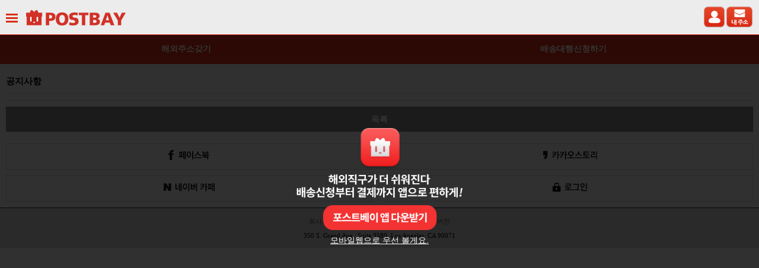

--- FILE ---
content_type: text/html; charset=utf-8
request_url: https://m.postbay.com/?action=notice_view&code=NTC20240130111229326&page=1
body_size: 4818
content:
<!DOCTYPE html>
<html lang="ko">
<head>
<meta charset="utf-8">
<title>포스트베이 - 쉬운 해외직구</title>
<meta http-equiv="X-UA-Compatible" content="IE=9">
<meta name="viewport" content="width=device-width, initial-scale=1.0, minimum-scale=1.0, maximum-scale=3.0">
<meta name="description" content="">
<meta name="author" content="">

<script src="skin13/js/jquery.js"></script>
<script src="skin13/js/jquery-1.7.1.min.js"></script>

<!-- Le styles -->
<link href="skin13/css/musbay.css?20140226" rel="stylesheet">
<!-- Le HTML5 shim, for IE6-8 support of HTML5 elements -->
<!--[if lt IE 9]>
<script src="http://html5shim.googlecode.com/svn/trunk/html5.js"></script>
<![endif]-->

<script type="text/javascript" src="/javascript/Common.js?20150904"></script>
<!-- <script type="text/javascript" src="/javascript/Shop.js?20130904"></script> -->

<script language="javascript" type='text/javascript'>
var inst_Common = new Common("document.MemmAddForm");
// var inst_Shop = new Shop(inst_Common,'document.SearchForm');
// inst_Shop.no_self_order = "";
var soc_link = "";
var act = "notice_view";
var r_ip = "3.142.69.61";
var UID = "";
var IsMain = "";
var HTTP_HOST = "m.postbay.com";
</script>

<script src="skin13/js/_head.js?20130520"></script>

<script>
  (function(i,s,o,g,r,a,m){i['GoogleAnalyticsObject']=r;i[r]=i[r]||function(){
  (i[r].q=i[r].q||[]).push(arguments)},i[r].l=1*new Date();a=s.createElement(o),
  m=s.getElementsByTagName(o)[0];a.async=1;a.src=g;m.parentNode.insertBefore(a,m)
  })(window,document,'script','//www.google-analytics.com/analytics.js','ga');

  ga('create', 'UA-59110435-1', 'auto');
  ga('send', 'pageview');

</script>

<script>
  document.addEventListener("DOMContentLoaded", function(){
		if (navigator.userAgent.match('Byapps') && navigator.userAgent.match(/iPhone|iPad|Macintosh|iPod/i) && navigator.userAgent.match('AppVer/1.4')) {
			var snsSection = $('<style>.btn_wrap_sns {display: none !important;}</style>');
			$('head').append(snsSection);
		}
	});
</script>
</head>

<body data-spy="scroll" data-target=".bs-docs-sidebar">

<div class="heightgrid" style="top:58px;left:0px;right:0px;">

<div class="header_new" style="top:0px;left:0px;right:0px;position:fixed;z-index:9999999999;border-bottom:1px solid #dc2c15;">
	<a href="#main_click2" id="main_click" class="click"><img src="skin13/img/btn_menu.png" alt="POSTBAY"/></a>
	<a href="../"><img src="skin13/img/btn_logo2.png" alt="POSTBAY" style="margin-left:10px;" /></a>
	<a href="/?action=MyPage" style="position:absolute; right:47px"><img src="skin13/img/btn_myaddress.png" style="margin-right:10px;height:38px;" alt="마이페이지" /></a>
	<a href="/?action=PostAddress" style="position:absolute; right:10px"><img src="skin13/img/btn_mypage.png" style="height:38px;" alt="내주소" /></a>
</div>

	<div class="app_div" style="display:none; position:fixed; top:30%; left:0px;z-index:1001; width:100%; height:100%; text-align:center;">
		<div style="display:inline-block;"><a href="https://play.google.com/store/apps/details?id=com.postbay2.byapps" target="_blank"><img src="skin13/img/go_app_main.png" alt="" style="width:280px"/></a></div><br>
		<div style="display:inline-block; margin-top:5px;"><a href="#" id="close_app_div" style="color:#fff;text-decoration:underline">모바일웹으로 우선 볼게요.</a></div>
	</div>
	<div class="app_div mainbgblack_app" id="app_div_black" style="display:none; width:100%; height:100%;"></div>
	<script type="text/javascript">
	$('#close_app_div').click(function(){
		$('.app_div').hide();
		pop_notice_div_open();
		inst_Common.SetCookie("app_div_close","y");
		return false;
	});

	$(document).ready(function(){
		if (inst_Common.GetCookie("app_div_close") != "y") {
			$('.app_div').show();
		}else {
			pop_notice_div_open();
		}
	});
	</script>

<div id="nj_pop_notice_div" style="display:none; position:fixed; top:30%; left:0px;z-index:999; width:100%; height:100%; text-align:center;">
	<div style="display:inline-block;">
		<div style="position:absolute; margin-top:-20px; margin-left:285px; z-index:99">
			<a href="#" id="nj_pop_notice_div_close"><img src="https://www.postbay.com/images/main/nj_pop_notice_close.png"></a>
		</div>
		<a href="#" onclick='inst_Common.SetCookie("nj_pop_notice_div_close","y","7"); location.href="/?action=notice_view&code=NTC20150606064753159&page=1";'><img src="https://www.postbay.com/images/main/nj_pop_notice.png"></a>
	</div>
</div>

<script type="text/javascript">
$(document).ready(function(){
	$('#nj_pop_notice_div_close').click(function(){
		inst_Common.SetCookie("nj_pop_notice_div_close","y","7");
		$('#nj_pop_notice_div').hide();
		return false;
	});
});
</script>

<!-- 메뉴처리 -->
<div class="left_wrap" id="view1" style="display:none;" ><!--  -->
	<div class="mainbgblack" ></div>
	<div class="left_body">
		<ul class="left_menu">
			<li class="licon2" style="width:50%;">
				<a href="/?action=Login"><img src="skin13/img/menu_login.png?20150312" alt="로그인"/></a>
			</li>
			<li class="licon2" style="width:50%;">
				<a href="/?action=Membership"><img src="skin13/img/menu_join.png?20150312" alt="회원가입"/></a>
			</li>
			<li class="licon_end"></li>

			<li><a href="/?action=PostAddressService">해외 주소 서비스</a></li>
			<li><a href="/?action=PostInfo">배송대행 서비스란?</a></li>
			<li><a href="/?action=notice">공지사항</a></li>
			<li><a href="/?action=notice_duty">관부가세 및 통관 공지</a></li>
			<!--li><a href="/?action=ItemList">포스트베이 선착순득템</a></li-->
			<li><a href="/?action=HotdealList">포스트베이 추천핫딜</a></li>
			<li><a href="/?action=Point">P캐시/P포인트 관리</a></li>
			<li><a href="/?action=PostFee">배송요금</a></li>
			<li><a href="/?action=qna">1:1문의</a></li>
			<!--<li><a href="/?action=CustomerService">고객만족센터</a></li>-->
		</ul>
	</div>
</div>
<!-- 메뉴처리 -->

<div class="header_menu">
	<table class="header_menut">
		<colgroup>
			<col width="49%"/>
			<col width="2%"/>
			<col width="49%"/>
		</colgroup>
		<tr>
			<td style="background-color:#dc2c15">
					<a href="/?action=Membership">해외주소갖기</a>
			</td>
			<td style="background-color:#dc2c15"><img src="skin13/img/line.png" alt="" style="height:35px; margin-top:3px;"/></td>
			<td style="background-color:#dc2c15"><a href="/?action=PostWrite">배송대행신청하기</a></td>
		</tr>
	</table>
</div>

<form action="/?action=hotdeal_loading" name="hotdeal_link_form" method="post" target="_blank">
	<input type="hidden" name="hotdeal_link_url" id="hotdeal_link_url" />
</form>

<script type="text/javascript">
function pop_notice_div_open(){
	if (inst_Common.GetCookie("nj_pop_notice_div_close") != "y") {
		// $('#nj_pop_notice_div').show();
	}
}
</script><div class="content">
	<!-- 공지사항 보기 -->

	<h2>공지사항</h2>
	<div class="box box_box">
	</div>

	<div class="btn_wrap">
		<button class="btn btn-gray btn_w100" onclick="location.href='?action=notice&page=1'">목록</button>
	</div>
	<!-- 공지사항 보기 -->
</div><div class="btn_wrap btn_wrap_sns" style="margin-top:0px; ">
		<div style="width:49%; float:left;">
			<button class="btn btn-footer" style="width:100%;" onclick="window.open('http://facebook.com/postbay','_blank','');"><img src="/skin13/img/btn_icon_facebook.png" alt="" style="height:17px;"/></button>
		</div>
		<div style="width:49%; float:right;">
			<button class="btn btn-footer" style="width:100%;" onclick="window.open('https://story.kakao.com/ch/postbay','_blank','');"><img src="/skin13/img/btn_icon_cacao.png" alt="" style="height:17px;"/></button>
		</div>
	</div>

	<div class="btn_wrap btn_wrap_sns" style="margin-top:0px; ">
		<div style="width:49%; float:left;">
			<button class="btn btn-footer" style="width:100%;" onclick="window.open('http://cafe.naver.com/postbay','_blank','');"><img src="/skin13/img/btn_icon_cafe.png" alt="" style="height:17px;"/></button>
		</div>
		<div style="width:49%; float:right;">
			<button class="btn btn-footer" style="width:100%;" onclick="window.open('/?action=Login','_self','');"><img src="/skin13/img/btn_icon_login.png" alt="" style="height:17px;"/></button>
		</div>
	</div>

	<div class="footer">
		<li>
			<a href="/?action=Company">회사소개</a>
			|
			<a href="/?action=Service">이용약관</a>
			|
			<a href="/?action=Privacy">개인정보 취급방침</a>
			|
			<a href="https://www.postbay.com/?mobile=y">PC버전</a>
		</li>
		<!--<li><a href="tel:02-1566-5231"><img src="/skin13/img/call_btn_off.png" alt="" style="width:250px;"/></a></li>-->
		<li>350 S. Grand Ave., Suite 3580, Los Angeles, CA 90071</li>
	</div>

</div>



<!-- LOGGER(TM) TRACKING SCRIPT V.40 FOR logger.co.kr / 47289 : COMBINE TYPE / DO NOT ALTER THIS SCRIPT. -->
<script type="text/javascript">var _TRK_LID="47289";var _L_TD="ssl.logger.co.kr";var _TRK_CDMN=".postbay.com";</script>
<script type="text/javascript">var _CDN_DOMAIN = location.protocol == "https:" ? "https://fs.bizspring.net" : "http://fs.bizspring.net";document.write(unescape("%3Cscript src='" + _CDN_DOMAIN +"/fs4/bstrk.1.js' type='text/javascript'%3E%3C/script%3E"));</script>
<noscript><img alt="Logger Script" width="1" height="1" src="http://ssl.logger.co.kr/tracker.tsp?u=47289&amp;js=N" /></noscript>
<!-- END OF LOGGER TRACKING SCRIPT -->


<!-- WIDERPLANET  SCRIPT START 2015.10.20 -->
<div id="wp_tg_cts" style="display:none;"></div>
<script type="text/javascript">
var wptg_tagscript_vars = wptg_tagscript_vars || [];
wptg_tagscript_vars.push(
(function() {
	return {
		wp_hcuid:"",
		ti:"24015",
		ty:"Home",
		device:"mobile"
	};
}));
</script>
<script type="text/javascript" async src="//astg.widerplanet.com/js/wp_astg_4.0.js"></script>
<!-- // WIDERPLANET  SCRIPT END 2015.10.20 -->
<!-- 공통 적용 스크립트 , 모든 페이지에 노출되도록 설치. 단 전환페이지 설정값보다 항상 하단에 위치해야함 -->
	<script type="text/javascript" src="https://wcs.naver.net/wcslog.js"> </script>
	<script type="text/javascript">
	if (!wcs_add) var wcs_add={};
	wcs_add["wa"] = "s_17c7e5dd34e4";
	if (!_nasa) var _nasa={};
	wcs.inflow();
	wcs_do(_nasa);
	</script>
<!--AceCounter-Plus Log Gathering for AceTag Manager V.9.2.20170103-->
<script type="text/javascript">
var _AceTM = (function (_j, _s, _b, _o, _y) {
	var _uf='undefined',_pmt='',_lt=location;var _ap = String(typeof(_y.appid) != _uf ? _y.appid():(isNaN(window.name))?0:window.name);var _ai=(_ap.length!=6)?(_j!=0?_j:0):_ap;if(typeof(_y.em)==_uf&&_ai!=0){var _sc=document.createElement('script');var _sm=document.getElementsByTagName('script')[0];
	var _cn={tid:_ai+_s,hsn:_lt.hostname,hrf:(document.referrer.split('/')[2]),dvp:(typeof(window.orientation)!=_uf?(_ap!=0?2:1):0),tgp:'',tn1:_y.uWorth,tn2:0,tn3:0,tw1:'',tw2:'',tw3:'',tw4:'',tw5:'',tw6:'',tw7:_y.pSearch};_cn.hrf=(_cn.hsn!=_cn.hrf)?_cn.hrf:'in';for(var _aix in _y){var _ns=(_y[_aix])||{};
	if(typeof(_ns)!='function'){_cn.tgp=String(_aix).length>=3?_aix:'';_cn.tn2=_ns.pPrice;_cn.tn3=_ns.bTotalPrice;_cn.tw1=_ns.bOrderNo;_cn.tw2=_ns.pCode;_cn.tw3=_ns.pName;_cn.tw4=_ns.pImageURl;_cn.tw5=_ns.pCategory;_cn.tw6=_ns.pLink;break;};};_cn.rnd=(new Date().getTime());for(var _alx in _cn){
	var _ct=String(_cn[_alx]).substring(0,128);_pmt+=(_alx+"="+encodeURIComponent((_ct!=_uf)?_ct:'')+"&");};_y.acid=_ai;_y.atid=_cn.tid;_y.em=_cn.rnd;_sc.src=((_lt.protocol.indexOf('http')==0?_lt.protocol:'http:')+'//'+_b+'/'+_o)+'?'+_pmt+'py=0';_sm.parentNode.insertBefore(_sc,_sm);};return _y;
})(110614,'AZ-10-A', 'atm.acecounter.com','ac.js',window._AceTM||{});
</script>
<!--AceCounter-Plus Log Gathering for AceTag Manager End -->
</body>
</html>

--- FILE ---
content_type: text/html; charset=UTF-8
request_url: https://gu.bizspring.net/p.php?guuid=0953e815b772d001d0aa70ec65006081&domain=m.postbay.com&callback=bizSpring_callback_28338
body_size: 221
content:
bizSpring_callback_28338("GBHIlTifgP31WsqYTJsm6BXumbjlxlJeWrXikgyB")

--- FILE ---
content_type: application/javascript
request_url: https://m.postbay.com/javascript/Common.js?20150904
body_size: 17515
content:
//---------------------------------------------------------
//  공용 클래스 class - define
//---------------------------------------------------------

  //------------------------------
  //  생성자
  //------------------------------
  function Common( Form_ ){

    var blank_img;
    var oPopup;
    var Max_size_w = 0;
    var Max_size_h = 0;
    var submitok;
    var rollingbannerarray; // 롤링 배너 배열 
    var rollingbannerchanger; // 롤링배너 롤링 객체 
    this.rollingbannerchanger = null; 
    var banner_id; // 롤링배너 ID 

    this.submitok  = "y";
    this.Form_ = Form_;
    this.blank_img_1 = "/img/img_item/regist_clearbox.gif";
    this.blank_img_2 = "/img/img_item/regist_clearbox_02.gif";

    // 미리보기 팝업
    //this.oPopup=window.createPopup();

    var ArrayKorean;
    this.ArrayKorean = new Array();
    this.ArrayKorean['agree'] = "약관동의";
    this.ArrayKorean['agree2'] = "개인 정보 취급 방침";
    this.ArrayKorean['pubid[0]'] = "주민번호 앞자리";
    this.ArrayKorean['pubid[1]'] = "주민번호 뒷자리";
    this.ArrayKorean['id'] = "아이디";
    this.ArrayKorean['pass'] = "비밀번호";
    this.ArrayKorean['mobile[0]'] = "휴대폰 앞번호";
    this.ArrayKorean['mobile[1]'] = "휴대폰 중간번호";
    this.ArrayKorean['mobile[2]'] = "휴대폰 뒷번호";
    this.ArrayKorean['email'] = "이메일";
    this.ArrayKorean['zipcode'] = "우편번호";
    this.ArrayKorean['address'] = "상세주소";
    this.ArrayKorean['phone[0]'] = "자택 전화번호 앞번호";
    this.ArrayKorean['phone[1]'] = "자택 전화번호 중간번호";
    this.ArrayKorean['phone[2]'] = "자택 전화번호 뒷번호";
    this.ArrayKorean['name'] = "이름";
    this.ArrayKorean['birth[0]'] = "생년월일";
    this.ArrayKorean['birth[1]'] = "생년월일";
    this.ArrayKorean['birth[2]'] = "생년월일";
    this.ArrayKorean['mari0'] = "결혼기념일";
    this.ArrayKorean['mari1'] = "결혼기념일";
    this.ArrayKorean['mari2'] = "결혼기념일";
    this.ArrayKorean['emailyn'] = "이메일수신";
    this.ArrayKorean['smsyn'] = "SMS수신";
    this.ArrayKorean['com_name'] = "회사명";
    this.ArrayKorean['com_pid1'] = "사업자번호";
    this.ArrayKorean['com_pid2'] = "사업자번호";
    this.ArrayKorean['com_pid3'] = "사업자번호";
    this.ArrayKorean['uptae'] = "업태";
    this.ArrayKorean['upjong'] = "종목";

    // 	이항목들은 PHP의 CreateArrayJS 메소드에서 사용자 정의 값으로 변경해줌.
    // 2009-03-09 : 박준형
    this.ArrayKorean['u_etc1'] = "추가항목1";
    this.ArrayKorean['u_etc2'] = "추가항목2";
    this.ArrayKorean['u_etc3'] = "추가항목3";
    this.ArrayKorean['u_etc4'] = "추가항목4";
    this.ArrayKorean['u_etc5'] = "추가항목5";
    this.ArrayKorean['u_etc6'] = "추가항목6";

    var max_layer;
    this.max_layer=0; // 배너등 ShowOneOffOne 쓸때 레이에 최대 갯수

    var layer_cursor;
    this.layer_cursor=0; // 배너등 ShowOneOffOne 쓸때 현재 레이어 커서
	}

Common.prototype={
// class - Start

  //-----------------------------------------------------------------------------
  //  도메인만 추출
  //-----------------------------------------------------------------------------
  getDomainUrl : function(domain) {
	 var pattern = /^https?:\/\/([a-z0-9-_\.]*)[\/\?]?/i;
	 domain = domain.match(pattern);

	 domain = domain[1];
	 var pattern2 = /^www\./i;

	 domain = domain.replace(pattern2,"");
	 return domain;

  // function - End
  },

  //-----------------------------------------------------------------------------
  //  커서 올리기 
  //-----------------------------------------------------------------------------
  commify : function(n) {

	var reg = /(^[+-]?\d+)(\d{3})/;   // 정규식
	n += '';                          // 숫자를 문자열로 변환

	while (reg.test(n))
	n = n.replace(reg, '$1' + ',' + '$2');

	return n;

  // function - End
  },

  //-----------------------------------------------------------------------------
  //  커서 올리기 
  //-----------------------------------------------------------------------------
  CursorUp : function() {
    
    if(this.layer_cursor < this.max_layer){ this.layer_cursor++; }
    else { this.layer_cursor = 0; }

  // function - End
  },
  //-----------------------------------------------------------------------------
  //  커서 내리기 
  //-----------------------------------------------------------------------------
  CursorDown : function() {
    
    if(this.layer_cursor == 0 ){ this.layer_cursor = this.max_layer; }
    else { this.layer_cursor--; }

  // function - End
  },

  //------------------------------------
  //   전체 선택
  //------------------------------------
  Check_all : function(object,form_name,boxname){

    var form = eval("document."+form_name+".elements");
    for(i = 0; i < form.length; i++) 	{
      if(form[i].type == 'checkbox' && form[i].name==boxname){
        if(object.checked == true){form[i].checked = true;	}
        else{form[i].checked = false;	}
      // if - End
      }
    // loop - End
    }

  // function - End
  },

  //-------------------------------------
  //  선택된 목록 삭제
  //-------------------------------------
  Delete_selected : function(formname,boxname,targetform){

    var retstr = "";
    var form = eval("document."+formname+".elements");
    var target = eval("document."+targetform);
    var formlength =  form.length;

    for(i = 0; i < formlength; i++) 	{
      if(form[i].type == 'checkbox' && form[i].name==boxname){
        if(form[i].checked == true){
          retstr = retstr+form[i].value+"|";
        }
      // if - End
      }
    // loop - End
    }

    if(retstr!=""){
      target.Str_list.value = retstr;
      target.submit();
    }
    else{
      alert("선택된 항목이 없습니다.");
    }
  },

		//-------------------------------------
		//  링크 자국 처리
		//-------------------------------------
		allblur : function () {
				for (i = 0; i < document.links.length; i++) {
						var obj = document.links[i];
						if(obj.addEventListener) obj.addEventListener("focus", this.oneblur, false);
						else if(obj.attachEvent) obj.attachEvent("onfocus", this.oneblur);
				}
		},

		//-------------------------------------
		//  링크 자국 서브
		//-------------------------------------
		oneblur : function (e) {
				var evt = e ? e : window.event;
				if(evt.target) evt.target.blur();
				else if(evt.srcElement) evt.srcElement.blur();
		},

  //--------------------------------------------------
  //  토글
  //--------------------------------------------------
  ToggleField : function(form_name,value, pk_no){

    var form = eval("document."+form_name);
    form.Code_value.value = pk_no;
    form.Toggle_value.value = value;
    form.submit();

  // function - End
  },

  //--------------------------------------------------
  //  코드 체크폼 세팅
  //--------------------------------------------------
  CodeCheck : function (form_name, field){

    var CF = document.CodeForm;

    // 전송할 코드값 세팅
    CF.Code.value = field.value;
    CF.submit();

  // function - End
  },

  //--------------------------------------------------
  //  다이얼로그 팝업창 띄워주는 놈
  //--------------------------------------------------
  Open_Dialog : function (Url_, Obj , Width_, Height_,Scroll){
				showModalDialog(Url_,Obj,'dialogLeft:200;dialogTop:200;dialogHeight:'+Height_+'px;dialogWidth:'+Width_+'px;');
  },

  //--------------------------------------------------
  //  다이얼로그 팝업창 띄워주는 놈
  //--------------------------------------------------
  Open_Dialog2 : function (Url_, Obj , Width_, Height_,Scroll){
				showModelessDialog(Url_,Obj,'dialogLeft:200;dialogTop:200;scroll:no;resizeable:no;status:no;unadorned:no;edge:sunken;center:yes;dialogHeight:'+Height_+'px;dialogWidth:'+Width_+'px;');
  },

  //--------------------------------------------------
  //  팝업창 띄워주는 놈
  //  마우스 옆에다가 띄워준다.
  //--------------------------------------------------
  Open_Popup_Mousexy : function (Url_, Name_ , Width_, Height_,Scroll){
    window.open(Url_,Name_,'toolbar=no, scrollbars='+Scroll+', top='+event.y+', left='+event.x+', width='+Width_+', height='+Height_);
  },

  //--------------------------------------------------
  //  팝업창 띄워주는 놈
  //  원하는 위치에 원하는 크기로 띄워준다.
  //--------------------------------------------------
  Open_Popup : function (Url_, Name_ , Width_, Height_, Left_ , Top_){
    window.open(Url_,Name_,'scrolling=yes, toolbar=no, scrollbars=yes, top='+Top_+', left='+Left_+', width='+Width_+', height='+Height_);
  },

  //--------------------------------------------------
  //  팝업창 띄워주는 놈
  //  원하는 위치에 원하는 크기로 띄워준다.
  //--------------------------------------------------
  Open_Popup2 : function (Url_, Name_ , Width_, Height_, Left_ , Top_){
    window.open(Url_,Name_,'scrolling=yes, toolbar=no, scrollbars=no, top='+Top_+', left='+Left_+', width='+Width_+', height='+Height_);
  },

  //--------------------------------------------------
  //  팝업창 띄워주는 놈
  //--------------------------------------------------
  Open_Popup_Full : function (Url_, Name_ , Width_, Height_, Left_ , Top_){
    window.open(Url_,Name_,'toolbar=yes,location=no,status=yes,menubar=yes,scrollbars=yes,resizable=yes,width=600,height=400,top=100,left=100');
  },

  //--------------------------------------------------
  //  팝업창 띄워주는 놈
  //--------------------------------------------------
  Open_Popup_Full2 : function (Url_, Name_ , Width_, Height_, Left_ , Top_){
    window.open(Url_,Name_,'toolbar=yes,location=yes,status=yes,menubar=yes,scrollbars=yes,resizable=yes,width='+Width_+',height='+Height_+',top='+Top_+',left='+Left_);
  },

  //-------------------------------------------------
  //  파일 등록 필드 채움
  // num이 없을 경우 단일 파일 등록
  //-------------------------------------------------
  Fill_filename : function (formname,num){

    if(num!=''){
      var form = eval("document."+formname);
      var img = form["Files[]"][num].value;
      var text = form["Files_[]"][num];
    }
    else{
      var form = eval("document."+formname);
      var img = form["Files"].value;
      var text = form["Files_"];
    }
    text.value = img;


  // function - End
  },

  //-------------------------------------------------------------------------------------------
  // 선택 한놈과 선택 안한놈 체크해서 보이고 가리고
  //-------------------------------------------------------------------------------------------
  Show_tr : function(Obj,action){

					try {
							//  오브젝트가 배열형태일때
							if( !isNaN(Obj.length) ) {
									if(action == 'show'){ 	for(i=0;i<Obj.length;i++){ Obj[i].style.display='block'; } } // 보이기
									else{ for(i=0;i<Obj.length;i++){ Obj[i].style.display='none'; } } // 감추기
							}
							// 오브젝트가 배열이 아닐때
							else {
									if(action == 'show'){ 	Obj.style.display='block'; } // 보이기
									else{ Obj.style.display='none'; } // 감추기
							}
				}
				catch (e) { alert(e.message); }
  // function - End
  },

  //-----------------------------------------------------
  //  한글만
  //-----------------------------------------------------
  korean_only : function(value){
   if(event.keyCode < 128){event.returnValue=false;value.focus();}
   else{return false;}
  },

  //-----------------------------------------------------
  //  영어만
  //-----------------------------------------------------
  english_only : function(value){
   if( ( event.keyCode >= 65 && event.keyCode <= 90) || ( event.keyCode >= 97 && event.keyCode <= 122 )  ){return false;}
   else{event.returnValue=false;value.focus();}
  },

  //-----------------------------------------------------
  //  영어만(소문자만)
  //-----------------------------------------------------
  english_only_s : function(value){
   if( event.keyCode >= 97 && event.keyCode <= 122 ){return false;}
   else{event.returnValue=false;value.focus();}
  },

  //-----------------------------------------------------
  //  영어만(대문자만)
  //-----------------------------------------------------
  english_only_b : function(value){
   if( event.keyCode >= 65 && event.keyCode <= 90 ){return false;}
   else{event.returnValue=false;value.focus();}
  },

  //-----------------------------------------------------
  //  ID형식
  //-----------------------------------------------------
  id_only : function(value){
   if( ( event.keyCode >= 48 && event.keyCode <= 57) || ( event.keyCode >= 97 && event.keyCode <= 122 )  ){return false;}
   else{event.returnValue=false;value.focus();}
  },

  //-------------------------------------------------------------------------------------------------------------
  //  숫자만 style='ime-mode:disabled;' input type 필드에 추가
  //-------------------------------------------------------------------------------------------------------------
  num_only : function(){

	   // 소수점 허용 하려면  && (event.keyCode != 46) 붙여준다.
    if(((event.keyCode<48) || (event.keyCode>57)) && (event.keyCode < 128) )
    {event.returnValue=false;}
  },

  //-------------------------------------------------------------------------------------------------------------
  //  숫자만 style='ime-mode:disabled;' input type 필드에 추가
  //-------------------------------------------------------------------------------------------------------------
  num_only2 : function(){

	   // 소수점 허용 하려면  && (event.keyCode != 46) 붙여준다.
    if(((event.keyCode<48) || (event.keyCode>57)) && (event.keyCode < 128) && (event.keyCode != 46) )
    {event.returnValue=false;}
  },

  //-----------------------------------------------------------------------------
  //  배열 내에 value 가 존재 하는 지 검사
  //-----------------------------------------------------------------------------
  in_array : function (array_, value_) {

				for (var i=0; i<array_.length; i++) {
						if(array_[i] == value_){ return false; }  // array_ 내에 value_ 가 있으면 false 리턴
				}
				return true;
  
		// function - End
  },

  //-----------------------------------------------------------------------------
  //  에러이미지 출력
  //-----------------------------------------------------------------------------
  imgerr : function (img,section) {

    if (section=='1') { img.src=this.blank_img_1; }
    else { img.src=this.blank_img_2; }

  // function - End
  },

  //----------------------------------------------------------
  //  이미지 미리보기
  //----------------------------------------------------------
  View_img : function(img,width_,height_){

    // 쿠폰 이미지 최대 사이즈
    this.Max_size_w = width_;
    this.Max_size_h = height_;
    if(img.trim()!=""){
      // 이미지 사이즈
      var img_size = this.Get_img_size(img.trim());

      // 이미지 사이즈가 초과 하지 않을경우
      if(img_size!=false){
        var img_ = "<IMG SRC='"+img+"'>";
        this.ShowpopupPreview(img_,'on',img_size);
      }
    }
  },

  //---------------------------------------------------------
  //  이미지 사이즈 구하기
  //---------------------------------------------------------
  Get_img_size : function (img){

    var img_w;
    var img_h;
    var Newimg = new Image();
    var ret_array = new Array();

    Newimg.src = img;
    this.img_w = Newimg.width;
    this.img_h = Newimg.height;

  // function - End
  },

  //-----------------------------------------------------------------------------
  //  이미지 클릭하면 미리보기 닫기
  //-----------------------------------------------------------------------------
  close_preview : function () {
     this.oPopup.hide();
  // function - End
  },

//-----------------------------------------------------------
// 이미지 미리보기 팝업
//-----------------------------------------------------------
  ShowpopupPreview : function (text,action,img_size){

     if(action=='on'){
       var oPopBody=this.oPopup.document.body;
       oPopBody.style.backgroundColor='#FFFFFF';
       oPopBody.style.padding='0px';
       oPopBody.style.border='solid 0 gray';
       oPopBody.style.fontWeight='normal';
       oPopBody.style.color='gray';
       oPopBody.style.fontSize='9px';
       oPopBody.innerHTML=text;
       this.oPopup.show(event.x+20,event.y,this.img_w,this.img_h,document.body);
     }
     else{
       this.oPopup.hide();
     }

  // function - End
  },

//-----------------------------------------------------------
//  그냥 팝업 레이어에 글씨 띄우기
//-----------------------------------------------------------
  ShowPopupDiv: function(text,action,width_,height_){

     // 팝업 열때
     if(action=='on'){

       var oPopup
       var oPopBody;

       if (width_ !="" || height_ !="") {
         this.width = width_;
         this.height= height_;
       }
       else {
         this.width = 68;
         this.height= 30;
       }

       this.oPopup=window.createPopup();
       this.oPopBody=this.oPopup.document.body;

       this.oPopBody.style.marginTop='0px';
       this.oPopBody.style.marginLeft='0px';
       this.oPopBody.style.backgroundColor='#FFFFE1';
       this.oPopBody.style.padding='10px';
       this.oPopBody.style.border='solid 1 gray';
       this.oPopBody.style.fontWeight='normal';
       this.oPopBody.style.color='#999999';
       this.oPopBody.style.fontSize='11px';
       this.oPopBody.style.filter='allpha(opacity=0)';
       this.oPopBody.innerHTML=text;
       this.oPopup.show(event.x+10,event.y+8,this.width,this.height,document.body);

     }else{ this.oPopup.hide(); }
  },

  //------------------------------------------------------------
  //  이미지를 블링크 창에 띄웠을때
  //  이미지 사이즈만큼 창을 리사이즈
  //------------------------------------------------------------
    Resize_img : function(imgObj){
      var i_Width = imgObj.width;
      var i_Height = imgObj.height;
      top.window.resizeTo(i_Width,i_Height);
    },

  //------------------------------------------------------------
  //  블링크창 리사이즈
  //------------------------------------------------------------
    Resize_self : function(){
      var i_Width = document.body.clientWidth;
      var i_Height = document.body.clientHeight;
      top.window.resizeTo('100%','100%');
    },

  //----------------------------------------------------------------
  //   전체 선택 대량 데이터용 
		//   대량 선택시 속도 개선 및 전체 선택 버튼추가 : 2008-06-18 박준형 
  //----------------------------------------------------------------
  Check_all_nocheck : function(boxobj,action){
				
				try {
      var checkval = false;
      if (action=='check') { checkval = true;}

						//  배열 객체일때 
						if (isNaN(boxobj.length)==false){
        for(i = 0; i < boxobj.length; i++) 	{ if (boxobj[i].disabled == false) { boxobj[i].checked = checkval; } } 
      }
						
      //  단일 객체일때  
						else { boxobj.checked = checkval; }

				}
				catch (e) {alert('선택할 목록이 없습니다.'); }

  // function - End
  },

  //-----------------------------------------------------------------------------
  //  현재 폼의 객체들중 사용자가 Arrays_로
  //  전달한 필수 항목이 널이면 경고창 띄워줌
  //-----------------------------------------------------------------------------
  Check_submit : function(Arrays_,Contents ) {

		//  html 편집기를 사용하는 폼일 경우 만
		if (Contents == '1') {
				var oEditor = FCKeditorAPI.GetInstance('Contents') ;
				var content = oEditor.GetXHTML(true);
		}

    //  폼객체
    var form = eval(this.Form_+".elements");

	for (var i=0; i<form.length; i++) {

		//  필수항목 배열의 폼네임들과 , 현재 폼의 폼네임들 비교
		var checkval = this.in_array(Arrays_, form[i].name);

		//  체크박스일경우
		if (form[i].type=='checkbox') { 
			if (checkval == false && form[i].checked == false ) { 
				alert('필수 항목은 모두 작성해주셔야 합니다.'); 
				if (form[i].type!='hidden' && form[i].readOnly!=true) { form[i].focus(); }
				return false;
			}
		}
		// 셀렉트 박스일 경우 
		else if (form[i].type=='select-one') {

			// false 이면 필수항목 true이면 미필수항목
			var checkmust = this.in_array(Arrays_, form[i].name);

			// 필수항목인대 값이 0이면
			if (checkmust == false && form[i].value==0) {
				alert(this.ArrayKorean[form[i].name]+'은(는) 필수 항목입니다.') 
				form[i].focus();
				return false;
			// if - End
			}
		// if - End
		}
		//  일반 텍스트 타입일 경우
		else {  
			if (checkval == false && !form[i].value.trim() ) { 
				alert('필수 항목은 모두 작성해주셔야 합니다.'); 
				form[i].focus(); 
				return false;
			}
		}
	}

    if (Contents == '1' && content == "") { alert('HTML 내용을 작성해 주셔야 합니다.'); return false; }

    // 폼전송 모드가 y 일 경우만 전송 
				if (this.submitok=='y') { eval(this.Form_).submit(); }
				else {return true; }

		// function - End
  },

  array_sum : function ( array ) {
      // http://kevin.vanzonneveld.net
      // +   original by: Kevin van Zonneveld (http://kevin.vanzonneveld.net)
      // +   bugfixed by: Nate
      // +   bugfixed by: Gilbert
      // *     example 1: array_sum([4, 9, 182.6]);
      // *     returns 1: 195.6
      // *     example 2: total = []; index = 0.1; for(y=0; y < 12; y++){total[y] = y + index;}
      // *     example 2: array_sum(total);
      // *     returns 2: 67.2
   
      var key, sum = 0;
      
      // input sanitation
      if (typeof array !== 'object') {
        return null;
      }
      
      for (key in array) {
        //tester_print_r(typeof sum);
        sum += (array[key] * 1);
      }
      return sum;
  },

  //-----------------------------------------------------------------------------
  //  회원가입용 - 다른곳에 쓰는건 어려움
  //  CreateArrayJS 메소드에서 	this.ArrayKorean['u_etc1'] = "추가항목1"; 배열들을 
  //  사용자가 저장한 항목명으로 변경해줌.
	 //  현재 폼의 객체들중 사용자가 Arrays_로
  //  전달한 필수 항목이 널이면 경고창 띄워줌
  //-----------------------------------------------------------------------------
  Check_submit2 : function(Arrays_,Contents ) {

    //  사용자 정의 필드중 체크박스 정보 저장배열
    var UserCustomCheckBox = new Array();
    var check_count = 0; // 체크박스 필드 갯수 

    //  html 편집기를 사용하는 폼일 경우 만
    if (Contents == '1') {
      var oEditor = FCKeditorAPI.GetInstance('Contents') ;
      var content = oEditor.GetXHTML(true);
    }
    
    // 아이디 중복 확인 했는지 체크 
    if (eval(this.Form_).check_id.value!='y') {
      alert('ID중복 확인을 해주세요.');
      return false;
    // if - End
    }
    
    //  폼객체
    var form = eval(this.Form_+".elements");

    if ( form.pass.value != form.pass1.value ) {
     alert('비밀번호 확인이 잘못 되었습니다.');
     form.pass.focus();
     return false;
    }

    for (var i=0; i<form.length; i++) {

      //  필수항목 배열의 폼네임들과 , 현재 폼의 폼네임들 비교
      var checkval = this.in_array(Arrays_, form[i].name);

     // 셀렉트 박스일 경우 
     if (form[i].type=='select-one') {

       // false 이면 필수항목 true이면 미필수항목
       var checkmust = this.in_array(Arrays_, form[i].name);
       
       // 필수항목인대 값이 0이면
       if (checkmust == false && form[i].value==0) {
									alert(this.ArrayKorean[form[i].name]+'은(는) 필수 항목입니다.');
         return false;
									form[i].focus();
									return false;
       // if - End
       }
     // if - End
     }
     //-------------------------------------------------------------------
     //  체크박스일경우 사용자 정의 항목이므로 배열에 따로 저장한다.
     //  2009-03-09 : 추가함 
     //-------------------------------------------------------------------
     else if(form[i].type=='checkbox'){
       
       // 회원 가입 약관 동의일 경우 일반적인 경우 적용
       if (form[i].name=='agree' || form[i].name=='agree2'  || form[i].name=='emailyn' ) {

         if (checkval == false && form[i].checked == false ) { 
           alert(this.ArrayKorean[form[i].name]+'는(은) 반드시 체크해주셔야 합니다.'); 
           if (form[i].type!='hidden' && form[i].readOnly!=true) { form[i].focus(); }
           return false;
         }

       // if - End
       }
       else {
         // 이름과 배열 표시 기호를 분리 
         var temp = form[i].name.split("[");
         //  체크박스 항목에 이미 저장된 필드인지 체크
         if (this.in_array(UserCustomCheckBox,temp[0])) {
           // 이름만 배열에 넣어주고 비교한다.
           UserCustomCheckBox[check_count] = temp[0];
           check_count++;
         }
       }

     }
					//  일반 텍스트 타입일 경우
					else {
							if (checkval == false && !form[i].value.trim() ) {
								alert(this.ArrayKorean[form[i].name]+'은(는) 필수 항목입니다.'); form[i].focus(); return false;
							}

							if ( checkval == false ) {
                // 형식 맞는지 체크
								switch (form[i].name) {
									/*
									case "mobile[0]":
										if (form[i].value != "011" && form[i].value != "016" && form[i].value != "017" && form[i].value != "018" && form[i].value != "019" && form[i].value != "010"){
												alert("핸드폰번호가 형식에 맞지 않습니다.");
												form[i].focus();
												return false;
										}
									break;
									case "mobile[1]":
										if ( form[i].value.length < 3 ){
												alert("핸드폰번호가 형식에 맞지 않습니다.");
												form[i].focus();
												return false;
										}
									break;
									case "mobile[2]":
										if ( form[i].value.length < 4 ){
												alert("핸드폰번호가 형식에 맞지 않습니다.");
												form[i].focus();
												return false;
										}
									break;
									*/
									case "email":
										var pattern = /^[_a-zA-Z0-9-\.]+@[\.a-zA-Z0-9-]+\.[a-zA-Z]+$/;
										if(pattern.test(form[i].value)!==true){ alert("이메일 형식이 맞지 않습니다."); form[i].focus();return false;}
									break;
         
         // 주민번호 형식 체크
									case "pubid[0]":
										if (this.C_check(form[i],form[i+1]) !== true) { return false; }
									break;
								}
							}

					}

    // loop - end 
    }
  
  // 현재 사용자가 체크한 필수 항목 
  var checked_values = new Array();

  //==============================
  //  1. 사용자 정의 항목만큼 루프 
  //==============================
  for (var i=0; i<UserCustomCheckBox.length; i++) {

    var field_custom = UserCustomCheckBox[i];
    var custom_check = eval(this.Form_+"."+field_custom);
    
    //  현재 체크 항목이 필수인지 확인 
    if ( this.in_array(Arrays_, field_custom)==false ) {
      
      // 필수항목중 선택한 갯수 이놈이 0이면 false임
      var check_k = 0;
      
      //===============================================
      //  2. 사용자 정의 항목의 선택 가능 필드 갯수만큼 루프
      //===============================================
      for (var j=0; j<custom_check.length; j++) {
        // 사용자가 체크한 항목이 있을경우 카운트 증가
        if(custom_check[j].checked == true){check_k++;}
        if(custom_check[j].selected == true){check_k++;}
      // loop - End
      }
     
      // 필수 항목을 하나도 선택하지 않을 경우 메세지 
      if (check_k < 1) {
								alert(this.ArrayKorean[field_custom]+'은(는) 필수 항목입니다.'); custom_check[0].focus(); return false;
      // if - End
      }

    // if - End
    }
    
  // loop - End
  }

  // 폼전송 모드가 y 일 경우만 전송 
		eval(this.Form_).submit();

		// function - End
  },

  /*-----------------------------------------------------------------------------
    현재 폼의 객체들중 사용자가 Arrays_로
    전달한 필수 항목이 널이면 경고창 띄워줌
		  생성자에 생성된 폼명 이외의 폼명이 와야할경우
		  this.Form_ <-- 이놈이 폼 네임이니까 이걸 외부에서 바꿔주면 된다.
		  html 편집기를 사용할때는 Contents = 1 그외의 경우 0으로 설정
		
		  --------------------------------------
				                  ※ 사용 예제 
				--------------------------------------
				1. 배열 선언 
						var ArrayKorean = new Array();
						ArrayKorean['Agree'] = "약관동의";
						ArrayKorean['u_name'] = "사용자명";
						ArrayKorean['pubid1'] = "주민번호 앞자리";
						ArrayKorean['pubid2'] = "주민번호 뒷자리";
						var ArrayCheck = new Array('Agree','u_name','pubid1','pubid2');
				2. 호출 
						inst_Common.Check_submit_k(ArrayCheck,0);
		-----------------------------------------------------------------------------*/
  Check_submit_k : function(Arrays_,Contents ) {

   //  html 편집기를 사용하는 폼일 경우 만
   if (Contents == '1') {
     var oEditor = FCKeditorAPI.GetInstance('Contents') ;
     var content = oEditor.GetXHTML(true);
   }

   var form = eval(this.Form_+".elements");

   for (var i=0; i<form.length; i++) {
					
					//  체크항목인지 여부 판단 
     var checkval = this.in_array(Arrays_, form[i].name);
					
					//  체크박스일경우
					if (form[i].type=='checkbox') { 

							if (checkval == false && form[i].checked == false ) { 
									alert(ArrayKorean[form[i].name]+'는(은) 반드시 체크해주셔야 합니다.'); 
									if (form[i].type!='hidden' && form[i].readOnly!=true) { form[i].focus(); }
									return false;
							}
					}
     // 셀렉트 박스일 경우 
     else if (form[i].type=='select-one') {
       
       // false 이면 필수항목 true이면 미필수항목
       var checkmust = this.in_array(Arrays_, form[i].name);
       
       // 필수항목인대 값이 0이면
       if (checkmust == false && form[i].value==0) {
									alert(this.ArrayKorean[form[i].name]+'은(는) 필수 항목입니다.') 
									form[i].focus();
									return false;
       // if - End
       }
     // if - End
     }
					//  일반 텍스트 타입일 경우
					else {  
							if (checkval == false && !form[i].value.trim() ) {
									alert(ArrayKorean[form[i].name]+'는(은) 반드시 작성해주셔야 합니다.'); 
									if (form[i].type!='hidden' && form[i].readOnly!=true) { form[i].focus(); }
									return false;								
								}
					}
   }
			
    if (Contents == '1' && content == "") { alert('HTML 내용을 작성해 주셔야 합니다.'); return false; }

    // 폼전송
    eval(this.Form_).submit();

  // function - End
  },

  Check_submit_yn : function(Arrays_,Contents ) {

   //  html 편집기를 사용하는 폼일 경우 만
   if (Contents == '1') {
     var oEditor = FCKeditorAPI.GetInstance('Contents') ;
     var content = oEditor.GetXHTML(true);
   }

   var form = eval(this.Form_+".elements");

   for (var i=0; i<form.length; i++) {
					
					//  체크항목인지 여부 판단 
     var checkval = this.in_array(Arrays_, form[i].name);
					
	//  체크박스일경우
	if (form[i].type=='checkbox') { 

			if (checkval == false && form[i].checked == false ) { 
					alert(ArrayKorean[form[i].name]+'는(은) 반드시 체크해주셔야 합니다.'); 
					if (form[i].type!='hidden' && form[i].readOnly!=true) { form[i].focus(); }
					return false;
			}
	}
     // 셀렉트 박스일 경우 
     else if (form[i].type=='select-one') {
       
       // false 이면 필수항목 true이면 미필수항목
       var checkmust = this.in_array(Arrays_, form[i].name);
       
       // 필수항목인대 값이 0이면
       if (checkmust == false && form[i].value==0) {
									alert(this.ArrayKorean[form[i].name]+'은(는) 필수 항목입니다.') 
									form[i].focus();
									return false;
       // if - End
       }
     // if - End
     }
					//  일반 텍스트 타입일 경우
					else {  
							if (checkval == false && !form[i].value.trim() ) {
									alert(ArrayKorean[form[i].name]+'는(은) 반드시 작성해주셔야 합니다.'); 
									if (form[i].type!='hidden' && form[i].readOnly!=true) { form[i].focus(); }
									return false;								
								}
					}
   }
			
    if (Contents == '1' && content == "") { alert('HTML 내용을 작성해 주셔야 합니다.'); return false; }

    return true;

  // function - End
  },

  //-----------------------------------------------------------------------------
  //   주민 번호 체크 
  //-----------------------------------------------------------------------------
		C_check : function( x1 , x2 ) {

				var yy = x1.value.substring(0,2);
				var mm = x1.value.substring(2,4);
				var dd = x1.value.substring(4,6);
				var gender = x2.value.substring(0,1);
				var ck=0;

				// 처음 7자 검사
				if (x1.value.length != 6 || x2.value.length != 7 || yy < 20 || mm < 1 || mm > 12 || dd < 0 || dd > 31 || gender > 2 || gender < 1) {
						alert("잘못된 주민등록번호입니다.");
						x1.value=x2.value="";
						//x1.focus();
						return;
				}

				//끝자리 검증번호 유효성 검사
				var total = x1.value + x2.value;
				for (i=0; i < 12; i++) { ck  += (i%8+2)*total.substring(i, i+1); }

				ck = (11-(ck%11))%10;
				if (parseInt(ck) != parseInt(total.substring(12, 13))) {
						alert("잘못된 주민등록번호입니다.")
						x1.value=x2.value="";
						//x1.focus();
						return;
				}
				return true;

		// function - End
		},

  //-----------------------------------------------------------------------------
  //  회원 가입시 기본 항목 체크 
		//  1. 비번 
		//  2. 비번확인
		//  3. 이메일
		//  4. 아이디 중복체크 여부 
  //-----------------------------------------------------------------------------
  MemBaseCheck : function(pass,passre,email) {

				//  비밀번호 형식체크
				if (this.CheckFomat(pass,'pass')!=true) { return false; }
				if (this.CheckFomat(passre,'pass')!=true) { return false; }

				// 이메일 형식 체크
				if (this.CheckFomat(email,'mail')!=true) { return false; }
				return true;

		// function - End
  },

  //-----------------------------------------------------------------------------
  //  아이디 중복검사 
  //-----------------------------------------------------------------------------
  SearchID : function(idcheckform ,ID) {
				idcheckform.SearchID.value = ID.value;
				idcheckform.submit();
  // function - End
  },

  //-----------------------------------------------------------------------------
  //  이미지 롤오버 
  //  전체 이미지 경로 다받아서 쓰는놈
  //-----------------------------------------------------------------------------
  rollover : function( ImgObj, OverImgUrl ) {
    ImgObj.src=OverImgUrl;  // 롤오버 이미지 경로로 교체
  // function - End
  },

  //-----------------------------------------------------------------------------
  //  이미지 롤오버 및 div변경 : 2009-06-05 정수진
  //  전체 이미지 경로 다받아서 쓰는놈
  //-----------------------------------------------------------------------------
  RolloverView : function( ImgObj, OverImg, OutImg, ImgId, Id_block, Id_none ) {
		ImgObj.src=OverImg;  // 롤오버 이미지 경로로 교체
		document.getElementById(ImgId).src = OutImg;  // 롤오버 이미지 경로로 교체
		document.getElementById(Id_block).style.display = 'block';
		document.getElementById(Id_none).style.display = 'none';
  // function - End
  },

  //-----------------------------------------------------------------------------
  //  이미지 롤오버 및 div변경 : 2009-08-07 정수진
	//                          이미지                                      이미지아이디 오픈div     나머지div
  //  ex> RolloverView2(this,'img-best01_.gif|img-best02_.gif|img-best03_.gif','M|C|S','mdchoice','clickbest|sellbest');
  //-----------------------------------------------------------------------------
  RolloverViewImg : function( ImgObj, Imgbasic, ImgId, Id_block, Id_none ) {

		//  기본사용이미지 전체
		var Imgbasic_temp = Imgbasic.split("|");
		//  현재 이미지
		var Img_temp = ImgObj.src.split("/");
		var Img_name = Img_temp[Img_temp.length-1];
		var Img_rename = Img_name.replace('_o.','_.');
		//  기본이미지 사용할 ID
		var ImgId_temp = ImgId.split("|");
		//  이미지 경로
		var Img_src = ImgObj.src.replace(Img_temp[Img_temp.length-1],'');

		//  이미지 over처리 - 이미지는 무조건 _o 일때 오버로 인식
		for (var j=0; j<Imgbasic_temp.length; j++) {
			if (Imgbasic_temp[j]==Img_rename) {
				ImgObj.src = Img_src+Img_rename.replace('_.','_o.'); //  오버 이미지 경로로 교체
			} else {
				document.getElementById(ImgId_temp[j]).src = Img_src+Imgbasic_temp[j]; //  아웃 이미지 경로로 교체
			}
		}

		//  display:none 처리
		var Id_none_temp = Id_none.split("|");
		document.getElementById(Id_block).style.display = 'block';
		for (var i=0; i<Id_none_temp.length; i++) {
			document.getElementById(Id_none_temp[i]).style.display = 'none';
		}
  // function - End
  },

  //-----------------------------------------------------------------------------
  //  이미지 롤오버 및 div변경 : 2009-09-10 정수진
	// 
	//  이미지에 반드시 id값이 있어야하며 상단에 다음을 추가하여준다
	//  <script language="javascript" type='text/javascript'> inst_Common.SetCookie('쿠키이름','처음선택된이미지ID|이미지파일명'); </script>
  //  ex> RolloverView2(this, '쿠키이름', '오픈div','닫는div|닫는div');
	//  Id_block, Id_none 를 null로 주면 이미지만 처리한다.
  //-----------------------------------------------------------------------------
  RolloverViewImg2 : function( ImgObj, Cookinm, Id_block, Id_none) {

		//  mouseout 처리를 위해 쿠키얻기
		var Nm = Cookinm+"imgout";
		var Getck = this.GetCookie(Nm);
		var Getck_temp = Getck.split("|");

		//  현재 이미지
		var Img_temp = ImgObj.src.split("/");
		var Img_name = Img_temp[Img_temp.length-1];
		var Img_rename = Img_name.replace('_o.','_.');

		//  이미지 경로
		var Img_src = ImgObj.src.replace(Img_temp[Img_temp.length-1],'');
		//  아웃 이미지 경로로 교체 
		if (Getck!="") { document.getElementById(Getck_temp[0]).src = Img_src+Getck_temp[1]; }
		ImgObj.src = Img_src+Img_rename.replace('_.','_o.'); //  오버 이미지 경로로 교체

		//  이미지만 처리
		if (Id_block=='' && Id_none=='') {
		} //  display:none 처리
		else {
			var Id_none_temp = Id_none.split("|");
			document.getElementById(Id_block).style.display = 'block';
			for (var i=0; i<Id_none_temp.length; i++) {
				document.getElementById(Id_none_temp[i]).style.display = 'none';
			}
		}

		//  mouseout 처리를 위해 쿠키생성
		var Imgout = ImgObj.id+'|'+Img_rename;
		this.SetCookie(Nm, Imgout);

  // function - End
  },

  //-----------------------------------------------------------------------------
  //  형식 체크 
  //-----------------------------------------------------------------------------
  CheckFomat : function(id,action) {

				// ID 형식 체크 
				if (action == 'id') {
						var pattern = /^[a-zA-Z]{1}[a-zA-Z0-9_]{3,12}$/;
						if(pattern.test(id.value)==true){return true;}
						else { alert("4자이상 12자 미만,\n 영문,숫자, _ 문자만 사용할 수 있습니다. 숫자로 시작할 수 없습니다."); id.focus(); }
				}
				// passwd 형식 체크 
    else if (action == 'pass') {
						var pattern = /^[a-zA-Z0-9_]{3,12}$/;
						if(pattern.test(id.value)==true){ return true;}
						else { alert("4자이상 12자 미만,\n 영문,숫자, _ 문자만 사용할 수 있습니다."); id.focus(); }
				}
				//  이메일 형식 체크 
				else if(action=='mail'){
						var pattern = /^[_a-zA-Z0-9-\.]+@[\.a-zA-Z0-9-]+\.[a-zA-Z]+$/;
						if(pattern.test(id.value)==true){ return true;}
						else { alert("이메일 형식이 맞지 않습니다."); id.focus();}
				}
  // function - End
  },

		//-----------------------------------------------------------------------------
		//  배열을 입력 받은 문자열을 구문자로 갖는 문자열로 리턴해준다.
		//  기본 배열만 가능 배열의 배열 이용 불가.
		//-----------------------------------------------------------------------------
		ArrayToString : function(array,SepStr) {
  		var RetStr = "";
				for (var i=0; i<array.length; i++) { RetStr = RetStr+array[i]+SepStr; }
				RetStr = this.CutTail(RetStr,SepStr,SepStr.length);
				return RetStr;
		// function - End
		},

		//-----------------------------------------------------------------------------
		//  숫자 필드에 공백 들어가는것 방지
		//-----------------------------------------------------------------------------
		FixNull : function(value_) {

				if (value_.value.trim()=="" || value_.value.trim()=="NaN") { value_.value = 0; }

		// function - End
		},

  //-----------------------------------------------------------------------------
  //  최대 숫자 제한
		// Maxvalue ==> 최대값
		// Value_ 해당 값의 객체 ==> 인자로 넘길때 this 로 넘기면 된다.
  //-----------------------------------------------------------------------------
		BreakMax : function(Maxvalue, Value_){
				if (Value_.value > Maxvalue ) { Value_.value = Maxvalue; }
		},

  //-----------------------------------------------------------------------------
  //  number_format  :  공개 소스
  //-----------------------------------------------------------------------------
  number_format : function(num) {

    var len,point,str;
    num = num+"";
    point = num.length%3
    len = num.length;
    str = num.substring(0,point);
    while( point < len){
      if( str != "" ) str += ",";
      str += num.substring( point , point+3);
      point +=3;
    }
    return str;

  // function - End
  },

  //-----------------------------------------------------------------------------
  //  number_format  :  공개 소스
  //  소수점처리 2010-02-24 남형진
  //-----------------------------------------------------------------------------
  number_format2 : function(num,so) {

	if (isNaN(num)) {
		return 0;
	// if - End
	}

	so = so > 0 ? so:2;

	var so_idx = 1;
	for (var i=0; i<so; i++) {
		so_idx = so_idx*10;
	// loop - End
	}
	
	num = Math.round( num * so_idx ) / so_idx;

    var len,point,str;
	var minus_flag = '';

	if(parseFloat(num) < 0){
		minus_flag = '-';
		num = num * -1;
	}

    num = num+"";

	var num_ori = num.split(".");

	num = num_ori[0];

    point = num.length%3
    len = num.length;
    str = num.substring(0,point);
    while( point < len){
      if( str != "" ) str += ",";
      str += num.substring( point , point+3);
      point +=3;
    }

	var rev = 0;
	if(num_ori[1] > 0){
		rev = minus_flag+str+'.'+num_ori[1];
	}else {
		rev = minus_flag+str;
	}
	
	return rev;

  // function - End
  },
		//-----------------------------------------------------------------------------
		//  문자열 꼬리 자르기
		//  인자로 받은 문자열과 자르기를 원하는 꼬리가 문자열의 꼬리에 있는지 판단후 제거
		//-----------------------------------------------------------------------------
		CutTail : function(StrVal, Tail, TailLength) {
				var TailStr = StrVal.substr(StrVal.length-1,TailLength);
				if (Tail == TailStr ) { return StrVal.substr(0,StrVal.length-1); }
				else { return StrVal; }
		// function - End
		},

  //-----------------------------------------------------------------------------
  //  str_replace  :  공개 소스
		//  examples : var str = replace("2006-01-01", "-", "");
  //-----------------------------------------------------------------------------
		str_replace : function (str,s,d){
				
				var i=0;
				while(i > -1){
						i = str.indexOf(s);
						str = str.substr(0,i) + d + str.substr(i+1,str.length);
				}
				return str;

		//  function - End
		},

		//-----------------------------------------------------------------------------
		//  쿠키얻기
		//-----------------------------------------------------------------------------
		GetCookie : function(name) {

			var nameOfCookie = name + "=";
			var x = 0;
			while ( x <= document.cookie.length )
			{
				var y = (x+nameOfCookie.length);
				if ( document.cookie.substring( x, y ) == nameOfCookie ) {
					if ( (endOfCookie=document.cookie.indexOf( ";", y )) == -1 )
					endOfCookie = document.cookie.length;
					return unescape( document.cookie.substring( y, endOfCookie ) );
				}
					
				x = document.cookie.indexOf( " ", x ) + 1;
					
				if ( x == 0 ) break;
			}
  		return "";

		// function - End
		},

  //-----------------------------------------------------------------------------
  //  여러 레이어를 묶어서 하나만 보여주고 나머지 레이어를 다 닫아주는놈
  //-----------------------------------------------------------------------------
  ShowOneOffAll : function(PreFix, LayerStr, ViewLayer) {

    var temp = LayerStr.split(",");
    for (var i=0; i<temp.length; i++) { document.getElementById(PreFix+temp[i]).style.display='none'; }
    this.Filter_Obj(document.getElementById(PreFix+ViewLayer));
    document.getElementById(PreFix+ViewLayer).style.display='block';

  // function - End
  },

  //-----------------------------------------------------------------------------
  //  여러 레이어를 묶어서 하나만 보여주고 나머지 레이어를 다 닫아주는놈
  //-----------------------------------------------------------------------------
  ShowOneOffAll2 : function(PreFix, LayerStr, ViewLayer, imgFix) {

    var temp = LayerStr.split(",");
    for (var i=0; i<temp.length; i++) {
	  var ii = document.getElementById(imgFix+temp[i]).src;
	  document.getElementById(imgFix+temp[i]).src = ii.replace('over','default');
	  document.getElementById(PreFix+temp[i]).style.display='none'; 
	}
    this.Filter_Obj(document.getElementById(PreFix+ViewLayer));
    document.getElementById(PreFix+ViewLayer).style.display='block';

  // function - End
  },

  //-----------------------------------------------------------------------------
  //  여러 레이어를 묶어서 하나만 보여주고 나머지 레이어를 다 닫아주는놈
	//  타이틀 이미지 처리추가 (타이틀 이미지는 ex> over=btn_2_1.gif, out=btn_1_1.gif)
	//	PreFix:숫자이미지, LayerStr:레이어수(1,2), ViewLayer:처음보여질레이어, Imgsrc:타이틀이미지경로, Imgtype:타이틀이미지확장자
	//
	//  랭킹용으로 추가 : 2009-06-22 정수진
  //-----------------------------------------------------------------------------
  ShowOneOffAll_Ranking : function(PreFix, LayerStr, ViewLayer, Imgsrc, Imgtype) {

		var temp = LayerStr.split(",");
    for (var i=0; i<temp.length; i++) { 
		 document.getElementById(PreFix+temp[i]).style.display='none';
		 document.getElementById('imgid'+temp[i]).src=Imgsrc+'btn_1_'+temp[i]+'.'+Imgtype;
		}
    this.Filter_Obj(document.getElementById(PreFix+ViewLayer));
		document.getElementById(PreFix+ViewLayer).style.display='block';
  	document.getElementById('imgid'+ViewLayer).src=Imgsrc+'btn_2_'+ViewLayer+'.'+Imgtype;

	// function - End
  },

  //-----------------------------------------------------------------------------
  //  페이드아웃 효과 주는 필터 적용 : 현재 적용하지 않고있음 IE 7.0 이상에서만 작동함  
  //-----------------------------------------------------------------------------
  Filter_Obj : function(Obj) {
    Obj.style.filter = "blendTrans(duration=1)";
    Obj.style.filter = "blendTrans(duration=crossFadeDuration)";
    Obj.filters.blendTrans.Apply();
    Obj.filters.blendTrans.Play();
  // function - End
  },


  //-----------------------------------------------------------------------------
  //  여러 이미지 객체 중에 선택된 이미지만 변경 해주는놈
  //-----------------------------------------------------------------------------
  ShowDefOne : function(PreFix, LayerStr, LayerArray, ViewLayer,rollnumbers_base) {

    var temp = LayerStr.split(",");

    for (var i=0; i<temp.length; i++) { 
      if ( (i+1) == ViewLayer) { document.getElementById(PreFix+temp[i]).src=rollnumbers_base+LayerArray['over'][i+1]; }
      else { document.getElementById(PreFix+temp[i]).src=rollnumbers_base+LayerArray['default'][i+1]; }
    }

  // function - End
  },

  //-----------------------------------------------------------------------------
  //  랜덤 숫자 리턴 
  //-----------------------------------------------------------------------------
  Rand : function( end ) {

    return Math.round(Math.random()* parseFloat( end ) );

  // function - End
  },

		//-----------------------------------------------------------------------------
		//  쿠키굽기
		//-----------------------------------------------------------------------------
		SetCookie : function(sName, sValue , Days) {

			var expDays = 1; 
			if (Days != undefined && Days != null && Days != "") {
				expDays = parseInt(Days);
			}
			var todayDate = new Date(); 
			var cookieDomain = document.domain;
			var cookiePath = "/";
			todayDate.setDate(todayDate.getDate() + expDays); 

			document.cookie = sName + "=" + escape(sValue)+";expires="+todayDate.toGMTString();

		// function - End
		},

		//-----------------------------------------------------------------------------
		//  쿠키 삭제
		//-----------------------------------------------------------------------------
	 DelCookie : function(Name) {
			var todayDate = new Date(2008,01,01,00,00,00); 
			document.cookie = Name + "=;expires="+todayDate.toGMTString();
		// function - End
		},

		//-----------------------------------------------------------------------------
		//  쿠키얻기
		//-----------------------------------------------------------------------------
		GetCookie : function(name) {

			var nameOfCookie = name + "=";
			var x = 0;
			while ( x <= document.cookie.length )
			{
				var y = (x+nameOfCookie.length);
				if ( document.cookie.substring( x, y ) == nameOfCookie ) {
					if ( (endOfCookie=document.cookie.indexOf( ";", y )) == -1 )
					endOfCookie = document.cookie.length;
					return unescape( document.cookie.substring( y, endOfCookie ) );
				}
					
				x = document.cookie.indexOf( " ", x ) + 1;
					
				if ( x == 0 ) break;
			}
  		return "";

		// function - End
		},

  //-----------------------------------------------------------------------------
  //  쿠키이용 레이어 열기,닫기 
  //-----------------------------------------------------------------------------
  ViewLayer : function(Obj) {
    
    // 현재의 매뉴 오픈 여부 
    var openflag = this.GetCookie('CookieLayer');

    // 매뉴가 닫힌 상태로 
    if (openflag == 'true' ) { this.SetCookie('CookieLayer','false');  }
    
    // 매뉴가 열린 상태로  
    else { this.SetCookie('CookieLayer','true');}
     
    // 매뉴 조정 
    this.ViewLayerSub(Obj);

  // function - End
  },

  //-----------------------------------------------------------------------------
  //  쿠키이용 레이어 열기,닫기 서브 메소드 
  //-----------------------------------------------------------------------------
  ViewLayerSub : function(Obj) {
 
    // 현재의 매뉴 오픈 여부 
    var openflag = this.GetCookie('CookieLayer');
    if (openflag == 'true' ) { this.Show_tr(Obj,'show'); }
    else { this.Show_tr(Obj,'hide'); }

  // function - End
  },

  //-----------------------------------------------------------------------------
  //  이미지 롤오버 및 div변경 : 2009-09-10 정수진
	// 
	//  이미지에 반드시 id값이 있어야하며 상단에 다음을 추가하여준다
	//  <script language="javascript" type='text/javascript'> inst_Common.SetCookie('쿠키이름','처음선택된이미지ID|이미지파일명'); </script>
  //  ex> RolloverView2(this, '쿠키이름', '오픈div','닫는div|닫는div');
	//  Id_block, Id_none 를 null로 주면 이미지만 처리한다.
  //-----------------------------------------------------------------------------
  RolloverViewImg2 : function( ImgObj, Cookinm, Id_block, Id_none) {

		//  mouseout 처리를 위해 쿠키얻기
		var Nm = Cookinm+"imgout";
		var Getck = this.GetCookie(Nm);
		var Getck_temp = Getck.split("|");

		//  현재 이미지
		var Img_temp = ImgObj.src.split("/");
		var Img_name = Img_temp[Img_temp.length-1];
		var Img_rename = Img_name.replace('_o.','_.');

 		//  이미지 경로
		var Img_src = ImgObj.src.replace(Img_temp[Img_temp.length-1],'');
		//  아웃 이미지 경로로 교체 
		if (Getck!="") { document.getElementById(Getck_temp[0]).src = Img_src+Getck_temp[1]; }
		ImgObj.src = Img_src+Img_rename.replace('_.','_o.'); //  오버 이미지 경로로 교체

		//  이미지만 처리
		if (Id_block=='' && Id_none=='') {
		} //  display:none 처리
		else {
			var Id_none_temp = Id_none.split("|");
			document.getElementById(Id_block).style.display = 'block';
			for (var i=0; i<Id_none_temp.length; i++) {
				document.getElementById(Id_none_temp[i]).style.display = 'none';
			}
		}

		//  mouseout 처리를 위해 쿠키생성
		var Imgout = ImgObj.id+'|'+Img_rename;
		this.SetCookie(Nm, Imgout);

  // function - End
  },

	//-----------------------------------------------------------------------------
	//  URLEncode
	//-----------------------------------------------------------------------------
	URLEncode : function(str) {

		var str = str;  
		 str = "".concat(str);  
			
		var s0, i, s, u;  
		s0 = "";                // encoded str  
		for (i = 0; i < str.length; i++){   // scan the source  
			s = str.charAt(i);  
			u = str.charCodeAt(i);          // get unicode of the char  
			if (s == " "){s0 += "+";}       // SP should be converted to "+"  
			else {  
				if ( u == 0x2a || u == 0x2d || u == 0x2e || u == 0x5f || ((u >= 0x30) && (u <= 0x39)) || ((u >= 0x41) && (u <= 0x5a)) || ((u >= 0x61) && (u <= 0x7a))){       // check for escape  
					s0 = s0 + s;            // don't escape  
				}  
				else {                  // escape  
					if ((u >= 0x0) && (u <= 0x7f)){     // single byte format  
						s = "0"+u.toString(16);  
						s0 += "%"+ s.substr(s.length-2);  
					}
					else if (u > 0x1fffff){     // quaternary byte format (extended)  
						s0 += "%" + (oxf0 + ((u & 0x1c0000) >> 18)).toString(16);  
						s0 += "%" + (0x80 + ((u & 0x3f000) >> 12)).toString(16);  
						s0 += "%" + (0x80 + ((u & 0xfc0) >> 6)).toString(16);  
						s0 += "%" + (0x80 + (u & 0x3f)).toString(16);  
					}  
					else if (u > 0x7ff){        // triple byte format  
						s0 += "%" + (0xe0 + ((u & 0xf000) >> 12)).toString(16);  
						s0 += "%" + (0x80 + ((u & 0xfc0) >> 6)).toString(16);  
						s0 += "%" + (0x80 + (u & 0x3f)).toString(16);  
					}  
					else {                      // double byte format  
						s0 += "%" + (0xc0 + ((u & 0x7c0) >> 6)).toString(16);  
						s0 += "%" + (0x80 + (u & 0x3f)).toString(16);  
					}  
				}  
			}  
		}  
		return s0;  

	// function - End
	},

	//-----------------------------------------------------------------------------
	//  URLDecode
	//-----------------------------------------------------------------------------
	URLDecode : function(str) {

		var s0, i, j, s, ss, u, n, f;  
		s0 = "";                // decoded str  
		for (i = 0; i < str.length; i++){   // scan the source str  
			s = str.charAt(i);  
			if (s == "+"){s0 += " ";}       // "+" should be changed to SP  
			else {  
				if (s != "%"){s0 += s;}     // add an unescaped char  
				else{               // escape sequence decoding  
					u = 0;          // unicode of the character  
					f = 1;          // escape flag, zero means end of this sequence  
					while (true) {  
						ss = "";        // local str to parse as int  
							for (j = 0; j < 2; j++ ) {  // get two maximum hex characters for parse  
								sss = str.charAt(++i);  
								if (((sss >= "0") && (sss <= "9")) || ((sss >= "a") && (sss <= "f"))  || ((sss >= "A") && (sss <= "F"))) {  
									ss += sss;      // if hex, add the hex character  
								} else {--i; break;}    // not a hex char., exit the loop  
							}  
						n = parseInt(ss, 16);           // parse the hex str as byte  
						if (n <= 0x7f){u = n; f = 1;}   // single byte format  
						if ((n >= 0xc0) && (n <= 0xdf)){u = n & 0x1f; f = 2;}   // double byte format  
						if ((n >= 0xe0) && (n <= 0xef)){u = n & 0x0f; f = 3;}   // triple byte format  
						if ((n >= 0xf0) && (n <= 0xf7)){u = n & 0x07; f = 4;}   // quaternary byte format (extended)  
						if ((n >= 0x80) && (n <= 0xbf)){u = (u << 6) + (n & 0x3f); --f;}         // not a first, shift and add 6 lower bits  
						if (f <= 1){break;}         // end of the utf byte sequence  
						if (str.charAt(i + 1) == "%"){ i++ ;}                   // test for the next shift byte  
						else {break;}                   // abnormal, format error  
					}  
				s0 += String.fromCharCode(u);           // add the escaped character  
				}  
			}  
		}  

		return s0;  

	// function - End
	},

	//-----------------------------------------------------------------------------
	//  환률 적용하 결제금액
	//  cost_cn:중국주문가격 , rate:환률 , ftype:출력 타입(t:33,000, v:33000)
	//-----------------------------------------------------------------------------
	CostByRate : function(cost_cn,rate,ftype) {

		var dol = 0;
		dol = cost_cn * (100 / rate);
		dol = ceil(dol*100)/100;

		if(ftype == "t") {
			dol = this.number_format2(dol);
		}

		return dol;

	// function - End
	},

	//-----------------------------------------------------------------------------
	// 대행 수수료
	//-----------------------------------------------------------------------------
	GetFee : function(TotalCost,idx) {
		
		TotalCost = parseFloat(TotalCost);
		idx = parseFloat(idx);

		fee = 0;
		if(TotalCost < 200) {
			fee = TotalCost*0.1;
		}else if(TotalCost >= 200 && TotalCost < 400) {
			fee = 20;
		}else if(TotalCost >= 400) {
			fee = TotalCost*0.05;
		}

		var so = 1;
		for(var i=0; i<idx; i++) {
			so = so*10;
		}

		fee = Math.round(fee*so) / so;

		return fee;

	// function - End
	}

//----------------------------------
// class - End
//----------------------------------
}

//------------------------------------------------------------
//  sprintf
//  사용법 : alert("Hooriza %s (%04d. %02d. %02d.)".format("Amatta", 1980, 9, 29));
//------------------------------------------------------------
String.prototype.repeat = function(n) {
   var sRet = "";
   for (var i = 0; i < n; i++) sRet += this;
   return sRet;
 }
 String.prototype.format = function(/* ... */) {
  var args = arguments;
  var idx = 0;
  return this.replace(/%(-?)([0-9]*\.?[0-9]*)([s|f|d|x|X|o])/g, function(all, sign, format, type) {
    var arg;
    var prefix = format.charAt(0);
    format = format.split(/\./);
    format[0] = parseInt(format[0], 10) || 0;
    format[1] = format[1] === undefined ? NaN : parseInt(format[1], 10) || 0;
    if (type == 's') { arg = isNaN(format[1]) ? args[idx] : args[idx].substr(0, format[1]); } 
    else {
      if (type == 'f') {
        arg = (format[1] === 0 ? parseInt(args[idx], 10) : parseFloat(args[idx])).toString();
        if (!isNaN(format[1])) arg = arg.replace(RegExp('(\\.[0-9]{' + format[1] + '})[0-9]*'), '$1');
      } 
      else if (type == 'd') { arg = parseInt(args[idx], 10).toString(); }
      else if (type == 'x') { arg = parseInt(args[idx], 10).toString(16).toLowerCase(); } 
      else if (type == 'X') { arg = parseInt(args[idx], 10).toString(16).toUpperCase(); }
      else if (type == 'o') { arg = parseInt(args[idx], 10).toString(8); }
      if (prefix == '0')  arg = '0'.repeat(format[0] - arg.length) + arg;
    }
    
    if (sign == '-') { arg += ' '.repeat(format[0] - arg.length);} 
    else { arg = ' '.repeat(format[0] - arg.length) + arg; }
    idx++;
    return arg;
  }).replace(/%%/g, '%');

// function - End 
}

//-------------------------------------------------
//  공백 제거 trim
//-------------------------------------------------
// trim => 사용법 value.trim();
String.prototype.trim=function(){
  var str=this.replace(/(\s+$)/g,"");
  return str.replace(/(^\s*)/g,"");
}

//------------------------------------------------------------
//  배열 내용을 프린트 하기 위해서
//  사용법 : document.write(array);
//------------------------------------------------------------
Array.prototype.toString = function() {
 var retStr = "[";
 for(var x in this) {
  if (isNaN(x)) {
   val = (typeof(this[x]) == 'string') ? "'"+this[x]+"'" : this[x];
   retStr+= x+":" + val + ", ";
  } else {
   val = (typeof(this[x]) == 'string') ? "'"+this[x]+"'" : this[x];
   retStr+= val + ", ";
  }
 }
   return retStr.substring(0,retStr.length-2) + "]";
}


//-----------------------------------------------------------------------------
//  이미지 롤오버 
//  기본이미지와 유사한 네이밍으로 되어있는놈 교체 
//  롤오버 전 이미지명 : aaa_.gif => 롤오버 후 이미지명 bbb_o.gif 
//-----------------------------------------------------------------------------
function rover( ImgObj ) {
  
  var temp = ImgObj.src.split("_o");
  var new_img_src = "";

  //  롤오버 이미지일경우 
  if (temp.length > 1) { new_img_src = temp[0]+"_"+temp[1]; }
  
  // 기본 이미지일 경우
  else {

    var temp_img = ImgObj.src.split("_.");
    var img_name = temp_img[0]+"_o";
    var ext_name = temp_img[1];
    new_img_src = img_name+"."+ext_name;
  }

  ImgObj.src = new_img_src;

// function - End
}

function strip_tags (str, allowed_tags) {
    // Strips HTML and PHP tags from a string  
    // 
    // version: 1006.1915
    // discuss at: http://phpjs.org/functions/strip_tags    // +   original by: Kevin van Zonneveld (http://kevin.vanzonneveld.net)
    // +   improved by: Luke Godfrey
    // +      input by: Pul
    // +   bugfixed by: Kevin van Zonneveld (http://kevin.vanzonneveld.net)
    // +   bugfixed by: Onno Marsman    // +      input by: Alex
    // +   bugfixed by: Kevin van Zonneveld (http://kevin.vanzonneveld.net)
    // +      input by: Marc Palau
    // +   improved by: Kevin van Zonneveld (http://kevin.vanzonneveld.net)
    // +      input by: Brett Zamir (http://brett-zamir.me)    // +   bugfixed by: Kevin van Zonneveld (http://kevin.vanzonneveld.net)
    // +   bugfixed by: Eric Nagel
    // +      input by: Bobby Drake
    // +   bugfixed by: Kevin van Zonneveld (http://kevin.vanzonneveld.net)
    // +   bugfixed by: Tomasz Wesolowski    // *     example 1: strip_tags('<p>Kevin</p> <b>van</b> <i>Zonneveld</i>', '<i><b>');
    // *     returns 1: 'Kevin <b>van</b> <i>Zonneveld</i>'
    // *     example 2: strip_tags('<p>Kevin <img src="someimage.png" onmouseover="someFunction()">van <i>Zonneveld</i></p>', '<p>');
    // *     returns 2: '<p>Kevin van Zonneveld</p>'
    // *     example 3: strip_tags("<a href='http://kevin.vanzonneveld.net'>Kevin van Zonneveld</a>", "<a>");    // *     returns 3: '<a href='http://kevin.vanzonneveld.net'>Kevin van Zonneveld</a>'
    // *     example 4: strip_tags('1 < 5 5 > 1');
    // *     returns 4: '1 < 5 5 > 1'
    var key = '', allowed = false;
    var matches = [];    var allowed_array = [];
    var allowed_tag = '';
    var i = 0;
    var k = '';
    var html = ''; 
    var replacer = function (search, replace, str) {
        return str.split(search).join(replace);
    };
     // Build allowes tags associative array
    if (allowed_tags) {
        allowed_array = allowed_tags.match(/([a-zA-Z0-9]+)/gi);
    }
     str += '';
 
    // Match tags
    matches = str.match(/(<\/?[\S][^>]*>)/gi);
     // Go through all HTML tags
    for (key in matches) {
        if (isNaN(key)) {
            // IE7 Hack
            continue;        }
 
        // Save HTML tag
        html = matches[key].toString();
         // Is tag not in allowed list? Remove from str!
        allowed = false;
 
        // Go through all allowed tags
        for (k in allowed_array) {            // Init
            allowed_tag = allowed_array[k];
            i = -1;
 
            if (i != 0) { i = html.toLowerCase().indexOf('<'+allowed_tag+'>');}            if (i != 0) { i = html.toLowerCase().indexOf('<'+allowed_tag+' ');}
            if (i != 0) { i = html.toLowerCase().indexOf('</'+allowed_tag)   ;}
 
            // Determine
            if (i == 0) {                allowed = true;
                break;
            }
        }
         if (!allowed) {
            str = replacer(html, "", str); // Custom replace. No regexing
        }
    }
     return str;
}

// png 투명 스크립트
function setPng24(obj) {
	obj.width=obj.height=1;
	obj.className=obj.className.replace(/\bpng24\b/i,'');
	obj.style.filter =
	"progid:DXImageTransform.Microsoft.AlphaImageLoader(src='"+ obj.src +"',sizingMethod='image');"
	obj.src=''; 
	return '';
}


--- FILE ---
content_type: application/javascript
request_url: https://m.postbay.com/skin13/js/_head.js?20130520
body_size: 1238
content:
$(document).ready(function(){
	if (inst_Common.GetCookie('confirm_soc') == 'y') {
		// $('#header_self').fadeIn(1000);
	}

	// 메뉴버튼
	$('#main_click').click(function(){
		if($('#view1').css('display') == "block"){
			$('#view1').hide();
		}
		else {
			$("#view1").show();
		}
	});
	$('.mainbgblack').click(function(){
		$('#view1').hide();
	});

	// 핫딜 링크
	$('.hotdeal_link').click(function(){
		hotdeal_link( $(this).attr('_url') );
	});

	// 핫딜 링크 앱에서 실행
	$('.hotdeal_link_app').click(function(){
		// hotdeal_link( $(this).attr('_url') );
	});

	
});

function hotdeal_link( _url ){
	$('#hotdeal_link_url').val( _url );
	document.hotdeal_link_form.submit();
}

// 북마크 추가
function bookmark(title,url){
	if(document.all){			// 익스
		window.external.AddFavorite(url, title);
	}else if(window.sidebar){	// 파폭
		window.sidebar.addPanel(title, url, "");
	}
}

// 링크 제어
function soc_func(obj){

	soc_link = $(obj).attr('href');

/*
	

	var Top_ = ($(window).height() - 700) / 2;
	var Left_ = ($(window).width() - 1100) / 2;

	if (soc_link.search("/") == 0) { soc_link = HTTP_HOST + soc_link; }
	if (soc_link.search("http://") < 0) { soc_link = "http://" + soc_link; }

	inst_Common.Open_Popup_Full2(soc_link, "_blank" , 1100, 700, Left_ , Top_);

	return false;
*/


/*


	var _top = $(obj).offset().top + $(obj).height()/2;
	var _left = $(obj).offset().left - $('#soc_div').width()/2 + $(obj).width()/2;
	var margin = 10;

	if ($(window).height() < (_top + $('#soc_div').height() - $(window).scrollTop())) {
		_top = _top - $('#soc_div').height();
	}

	_left = _left < 0 ? margin:_left;
	_left = (_left + $('#soc_div').width() - $(window).scrollLeft()) > $(window).width() ? $(window).width()-$('#soc_div').width()+$(window).scrollLeft()-margin:_left;
	_left = $(window).scrollLeft() > _left ? $(window).scrollLeft()+margin:_left;

	$('#soc_div').css("margin-top",_top);
	$('#soc_div').css("margin-left",_left);
*/

	if (soc_link.search("/") == 0) { soc_link = HTTP_HOST + soc_link; }
	if (soc_link.search("http://") < 0 && soc_link.search("https://") < 0) { soc_link = "http://" + soc_link; }

	if (soc_link.search("usbay.co.kr") >= 0) { 
		var Top2_ = ($(window).height() - 700) / 2;
		var Left2_ = ($(window).width() - 1100) / 2;

		inst_Common.Open_Popup_Full2(soc_link, "_blank" , 1100, 700, Left2_ , Top2_);		
	}else {

		var confirm_soc = inst_Common.GetCookie('confirm_soc');
		if (confirm_soc == 'y') {
			var Top_ = ($(window).height() - 700) / 2;
			var Left_ = ($(window).width() - 1100) / 2;

			inst_Common.Open_Popup_Full2(soc_link, "_blank" , 1100, 700, Left_ , Top_);
		}else {
			$('#soc_div').css('top','100px');
			$('#soc_div').css('left','50%');
			$('#soc_div').css('margin-left','-173px');

			$('#soc_div').css('width','469');
			$('#soc_div').css('height','340');

			$(window).scrollTop(0);
			$('#soc_div').show();
		}		
	}

	return false;


/*

*/
}

function set_soc_cookie(){
	inst_Common.SetCookie('confirm_soc','y');
}

function clipboard(obj){
	// var str = "17915 Sky Park Circle Ste E ATTN{=_SESSION['PID']} IRVINE, CA 92614";
	var str = $(obj).attr('val');

	window.clipboardData.setData('Text',str);
	alert("클립보드에 복사되었습니다.");
}

--- FILE ---
content_type: text/plain
request_url: https://www.google-analytics.com/j/collect?v=1&_v=j102&a=702232243&t=pageview&_s=1&dl=https%3A%2F%2Fm.postbay.com%2F%3Faction%3Dnotice_view%26code%3DNTC20240130111229326%26page%3D1&ul=en-us%40posix&dt=%ED%8F%AC%EC%8A%A4%ED%8A%B8%EB%B2%A0%EC%9D%B4%20-%20%EC%89%AC%EC%9A%B4%20%ED%95%B4%EC%99%B8%EC%A7%81%EA%B5%AC&sr=1280x720&vp=1280x720&_u=IEBAAEABAAAAACAAI~&jid=1626034864&gjid=1056328687&cid=1844865332.1768405887&tid=UA-59110435-1&_gid=499026704.1768405887&_r=1&_slc=1&z=1163040718
body_size: -450
content:
2,cG-WBT7B4T492